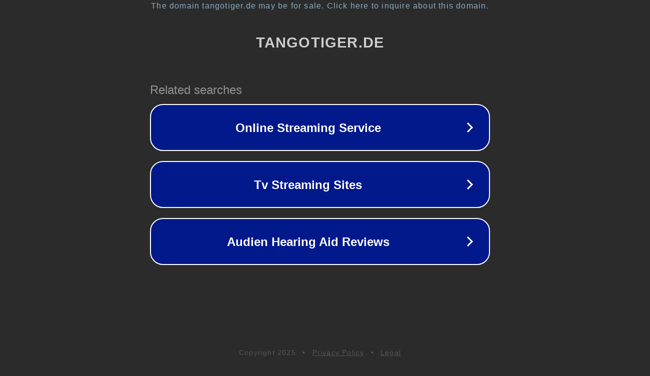

--- FILE ---
content_type: text/html; charset=utf-8
request_url: http://tangotiger.de/forum/ucp.php?mode=terms&sid=e34e221c0a100372e1c90ef2759a10d6
body_size: 1202
content:
<!doctype html>
<html data-adblockkey="MFwwDQYJKoZIhvcNAQEBBQADSwAwSAJBANDrp2lz7AOmADaN8tA50LsWcjLFyQFcb/P2Txc58oYOeILb3vBw7J6f4pamkAQVSQuqYsKx3YzdUHCvbVZvFUsCAwEAAQ==_b4N6rtfXetD+vf6vIDs7iTGuoHy/PTYKu8d0cEPpEYF52O41GWFCQr5vjS0qo17+rfd/rl0Mobie6NSOYHk5rA==" lang="en" style="background: #2B2B2B;">
<head>
    <meta charset="utf-8">
    <meta name="viewport" content="width=device-width, initial-scale=1">
    <link rel="icon" href="[data-uri]">
    <link rel="preconnect" href="https://www.google.com" crossorigin>
</head>
<body>
<div id="target" style="opacity: 0"></div>
<script>window.park = "eyJ1dWlkIjoiNWEzYmRiODYtM2RkZS00MTgxLWI1MjctYzEwM2U4NmE3NjkwIiwicGFnZV90aW1lIjoxNzY2NjQxNzU2LCJwYWdlX3VybCI6Imh0dHA6Ly90YW5nb3RpZ2VyLmRlL2ZvcnVtL3VjcC5waHA/[base64]";</script>
<script src="/bnLXzxgbe.js"></script>
</body>
</html>
